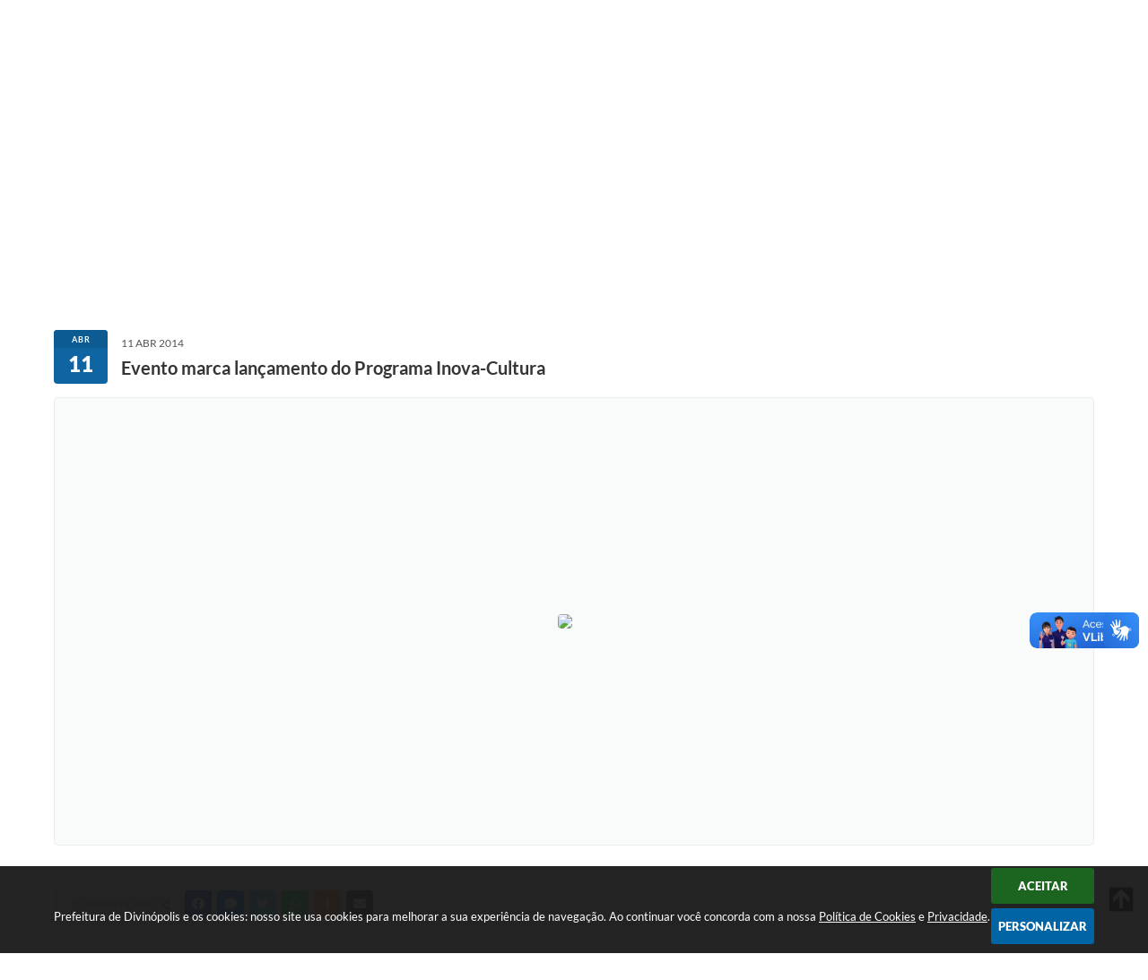

--- FILE ---
content_type: text/html; charset=utf-8
request_url: https://www.google.com/recaptcha/api2/anchor?ar=1&k=6Lcg5gwUAAAAAFTAwOeaiRgV05MYvrWdi1U8jIwI&co=aHR0cDovL3d3dy5kaXZpbm9wb2xpcy5tZy5nb3YuYnI6ODA.&hl=en&v=PoyoqOPhxBO7pBk68S4YbpHZ&size=normal&anchor-ms=20000&execute-ms=30000&cb=gznj5a8p4mj6
body_size: 49288
content:
<!DOCTYPE HTML><html dir="ltr" lang="en"><head><meta http-equiv="Content-Type" content="text/html; charset=UTF-8">
<meta http-equiv="X-UA-Compatible" content="IE=edge">
<title>reCAPTCHA</title>
<style type="text/css">
/* cyrillic-ext */
@font-face {
  font-family: 'Roboto';
  font-style: normal;
  font-weight: 400;
  font-stretch: 100%;
  src: url(//fonts.gstatic.com/s/roboto/v48/KFO7CnqEu92Fr1ME7kSn66aGLdTylUAMa3GUBHMdazTgWw.woff2) format('woff2');
  unicode-range: U+0460-052F, U+1C80-1C8A, U+20B4, U+2DE0-2DFF, U+A640-A69F, U+FE2E-FE2F;
}
/* cyrillic */
@font-face {
  font-family: 'Roboto';
  font-style: normal;
  font-weight: 400;
  font-stretch: 100%;
  src: url(//fonts.gstatic.com/s/roboto/v48/KFO7CnqEu92Fr1ME7kSn66aGLdTylUAMa3iUBHMdazTgWw.woff2) format('woff2');
  unicode-range: U+0301, U+0400-045F, U+0490-0491, U+04B0-04B1, U+2116;
}
/* greek-ext */
@font-face {
  font-family: 'Roboto';
  font-style: normal;
  font-weight: 400;
  font-stretch: 100%;
  src: url(//fonts.gstatic.com/s/roboto/v48/KFO7CnqEu92Fr1ME7kSn66aGLdTylUAMa3CUBHMdazTgWw.woff2) format('woff2');
  unicode-range: U+1F00-1FFF;
}
/* greek */
@font-face {
  font-family: 'Roboto';
  font-style: normal;
  font-weight: 400;
  font-stretch: 100%;
  src: url(//fonts.gstatic.com/s/roboto/v48/KFO7CnqEu92Fr1ME7kSn66aGLdTylUAMa3-UBHMdazTgWw.woff2) format('woff2');
  unicode-range: U+0370-0377, U+037A-037F, U+0384-038A, U+038C, U+038E-03A1, U+03A3-03FF;
}
/* math */
@font-face {
  font-family: 'Roboto';
  font-style: normal;
  font-weight: 400;
  font-stretch: 100%;
  src: url(//fonts.gstatic.com/s/roboto/v48/KFO7CnqEu92Fr1ME7kSn66aGLdTylUAMawCUBHMdazTgWw.woff2) format('woff2');
  unicode-range: U+0302-0303, U+0305, U+0307-0308, U+0310, U+0312, U+0315, U+031A, U+0326-0327, U+032C, U+032F-0330, U+0332-0333, U+0338, U+033A, U+0346, U+034D, U+0391-03A1, U+03A3-03A9, U+03B1-03C9, U+03D1, U+03D5-03D6, U+03F0-03F1, U+03F4-03F5, U+2016-2017, U+2034-2038, U+203C, U+2040, U+2043, U+2047, U+2050, U+2057, U+205F, U+2070-2071, U+2074-208E, U+2090-209C, U+20D0-20DC, U+20E1, U+20E5-20EF, U+2100-2112, U+2114-2115, U+2117-2121, U+2123-214F, U+2190, U+2192, U+2194-21AE, U+21B0-21E5, U+21F1-21F2, U+21F4-2211, U+2213-2214, U+2216-22FF, U+2308-230B, U+2310, U+2319, U+231C-2321, U+2336-237A, U+237C, U+2395, U+239B-23B7, U+23D0, U+23DC-23E1, U+2474-2475, U+25AF, U+25B3, U+25B7, U+25BD, U+25C1, U+25CA, U+25CC, U+25FB, U+266D-266F, U+27C0-27FF, U+2900-2AFF, U+2B0E-2B11, U+2B30-2B4C, U+2BFE, U+3030, U+FF5B, U+FF5D, U+1D400-1D7FF, U+1EE00-1EEFF;
}
/* symbols */
@font-face {
  font-family: 'Roboto';
  font-style: normal;
  font-weight: 400;
  font-stretch: 100%;
  src: url(//fonts.gstatic.com/s/roboto/v48/KFO7CnqEu92Fr1ME7kSn66aGLdTylUAMaxKUBHMdazTgWw.woff2) format('woff2');
  unicode-range: U+0001-000C, U+000E-001F, U+007F-009F, U+20DD-20E0, U+20E2-20E4, U+2150-218F, U+2190, U+2192, U+2194-2199, U+21AF, U+21E6-21F0, U+21F3, U+2218-2219, U+2299, U+22C4-22C6, U+2300-243F, U+2440-244A, U+2460-24FF, U+25A0-27BF, U+2800-28FF, U+2921-2922, U+2981, U+29BF, U+29EB, U+2B00-2BFF, U+4DC0-4DFF, U+FFF9-FFFB, U+10140-1018E, U+10190-1019C, U+101A0, U+101D0-101FD, U+102E0-102FB, U+10E60-10E7E, U+1D2C0-1D2D3, U+1D2E0-1D37F, U+1F000-1F0FF, U+1F100-1F1AD, U+1F1E6-1F1FF, U+1F30D-1F30F, U+1F315, U+1F31C, U+1F31E, U+1F320-1F32C, U+1F336, U+1F378, U+1F37D, U+1F382, U+1F393-1F39F, U+1F3A7-1F3A8, U+1F3AC-1F3AF, U+1F3C2, U+1F3C4-1F3C6, U+1F3CA-1F3CE, U+1F3D4-1F3E0, U+1F3ED, U+1F3F1-1F3F3, U+1F3F5-1F3F7, U+1F408, U+1F415, U+1F41F, U+1F426, U+1F43F, U+1F441-1F442, U+1F444, U+1F446-1F449, U+1F44C-1F44E, U+1F453, U+1F46A, U+1F47D, U+1F4A3, U+1F4B0, U+1F4B3, U+1F4B9, U+1F4BB, U+1F4BF, U+1F4C8-1F4CB, U+1F4D6, U+1F4DA, U+1F4DF, U+1F4E3-1F4E6, U+1F4EA-1F4ED, U+1F4F7, U+1F4F9-1F4FB, U+1F4FD-1F4FE, U+1F503, U+1F507-1F50B, U+1F50D, U+1F512-1F513, U+1F53E-1F54A, U+1F54F-1F5FA, U+1F610, U+1F650-1F67F, U+1F687, U+1F68D, U+1F691, U+1F694, U+1F698, U+1F6AD, U+1F6B2, U+1F6B9-1F6BA, U+1F6BC, U+1F6C6-1F6CF, U+1F6D3-1F6D7, U+1F6E0-1F6EA, U+1F6F0-1F6F3, U+1F6F7-1F6FC, U+1F700-1F7FF, U+1F800-1F80B, U+1F810-1F847, U+1F850-1F859, U+1F860-1F887, U+1F890-1F8AD, U+1F8B0-1F8BB, U+1F8C0-1F8C1, U+1F900-1F90B, U+1F93B, U+1F946, U+1F984, U+1F996, U+1F9E9, U+1FA00-1FA6F, U+1FA70-1FA7C, U+1FA80-1FA89, U+1FA8F-1FAC6, U+1FACE-1FADC, U+1FADF-1FAE9, U+1FAF0-1FAF8, U+1FB00-1FBFF;
}
/* vietnamese */
@font-face {
  font-family: 'Roboto';
  font-style: normal;
  font-weight: 400;
  font-stretch: 100%;
  src: url(//fonts.gstatic.com/s/roboto/v48/KFO7CnqEu92Fr1ME7kSn66aGLdTylUAMa3OUBHMdazTgWw.woff2) format('woff2');
  unicode-range: U+0102-0103, U+0110-0111, U+0128-0129, U+0168-0169, U+01A0-01A1, U+01AF-01B0, U+0300-0301, U+0303-0304, U+0308-0309, U+0323, U+0329, U+1EA0-1EF9, U+20AB;
}
/* latin-ext */
@font-face {
  font-family: 'Roboto';
  font-style: normal;
  font-weight: 400;
  font-stretch: 100%;
  src: url(//fonts.gstatic.com/s/roboto/v48/KFO7CnqEu92Fr1ME7kSn66aGLdTylUAMa3KUBHMdazTgWw.woff2) format('woff2');
  unicode-range: U+0100-02BA, U+02BD-02C5, U+02C7-02CC, U+02CE-02D7, U+02DD-02FF, U+0304, U+0308, U+0329, U+1D00-1DBF, U+1E00-1E9F, U+1EF2-1EFF, U+2020, U+20A0-20AB, U+20AD-20C0, U+2113, U+2C60-2C7F, U+A720-A7FF;
}
/* latin */
@font-face {
  font-family: 'Roboto';
  font-style: normal;
  font-weight: 400;
  font-stretch: 100%;
  src: url(//fonts.gstatic.com/s/roboto/v48/KFO7CnqEu92Fr1ME7kSn66aGLdTylUAMa3yUBHMdazQ.woff2) format('woff2');
  unicode-range: U+0000-00FF, U+0131, U+0152-0153, U+02BB-02BC, U+02C6, U+02DA, U+02DC, U+0304, U+0308, U+0329, U+2000-206F, U+20AC, U+2122, U+2191, U+2193, U+2212, U+2215, U+FEFF, U+FFFD;
}
/* cyrillic-ext */
@font-face {
  font-family: 'Roboto';
  font-style: normal;
  font-weight: 500;
  font-stretch: 100%;
  src: url(//fonts.gstatic.com/s/roboto/v48/KFO7CnqEu92Fr1ME7kSn66aGLdTylUAMa3GUBHMdazTgWw.woff2) format('woff2');
  unicode-range: U+0460-052F, U+1C80-1C8A, U+20B4, U+2DE0-2DFF, U+A640-A69F, U+FE2E-FE2F;
}
/* cyrillic */
@font-face {
  font-family: 'Roboto';
  font-style: normal;
  font-weight: 500;
  font-stretch: 100%;
  src: url(//fonts.gstatic.com/s/roboto/v48/KFO7CnqEu92Fr1ME7kSn66aGLdTylUAMa3iUBHMdazTgWw.woff2) format('woff2');
  unicode-range: U+0301, U+0400-045F, U+0490-0491, U+04B0-04B1, U+2116;
}
/* greek-ext */
@font-face {
  font-family: 'Roboto';
  font-style: normal;
  font-weight: 500;
  font-stretch: 100%;
  src: url(//fonts.gstatic.com/s/roboto/v48/KFO7CnqEu92Fr1ME7kSn66aGLdTylUAMa3CUBHMdazTgWw.woff2) format('woff2');
  unicode-range: U+1F00-1FFF;
}
/* greek */
@font-face {
  font-family: 'Roboto';
  font-style: normal;
  font-weight: 500;
  font-stretch: 100%;
  src: url(//fonts.gstatic.com/s/roboto/v48/KFO7CnqEu92Fr1ME7kSn66aGLdTylUAMa3-UBHMdazTgWw.woff2) format('woff2');
  unicode-range: U+0370-0377, U+037A-037F, U+0384-038A, U+038C, U+038E-03A1, U+03A3-03FF;
}
/* math */
@font-face {
  font-family: 'Roboto';
  font-style: normal;
  font-weight: 500;
  font-stretch: 100%;
  src: url(//fonts.gstatic.com/s/roboto/v48/KFO7CnqEu92Fr1ME7kSn66aGLdTylUAMawCUBHMdazTgWw.woff2) format('woff2');
  unicode-range: U+0302-0303, U+0305, U+0307-0308, U+0310, U+0312, U+0315, U+031A, U+0326-0327, U+032C, U+032F-0330, U+0332-0333, U+0338, U+033A, U+0346, U+034D, U+0391-03A1, U+03A3-03A9, U+03B1-03C9, U+03D1, U+03D5-03D6, U+03F0-03F1, U+03F4-03F5, U+2016-2017, U+2034-2038, U+203C, U+2040, U+2043, U+2047, U+2050, U+2057, U+205F, U+2070-2071, U+2074-208E, U+2090-209C, U+20D0-20DC, U+20E1, U+20E5-20EF, U+2100-2112, U+2114-2115, U+2117-2121, U+2123-214F, U+2190, U+2192, U+2194-21AE, U+21B0-21E5, U+21F1-21F2, U+21F4-2211, U+2213-2214, U+2216-22FF, U+2308-230B, U+2310, U+2319, U+231C-2321, U+2336-237A, U+237C, U+2395, U+239B-23B7, U+23D0, U+23DC-23E1, U+2474-2475, U+25AF, U+25B3, U+25B7, U+25BD, U+25C1, U+25CA, U+25CC, U+25FB, U+266D-266F, U+27C0-27FF, U+2900-2AFF, U+2B0E-2B11, U+2B30-2B4C, U+2BFE, U+3030, U+FF5B, U+FF5D, U+1D400-1D7FF, U+1EE00-1EEFF;
}
/* symbols */
@font-face {
  font-family: 'Roboto';
  font-style: normal;
  font-weight: 500;
  font-stretch: 100%;
  src: url(//fonts.gstatic.com/s/roboto/v48/KFO7CnqEu92Fr1ME7kSn66aGLdTylUAMaxKUBHMdazTgWw.woff2) format('woff2');
  unicode-range: U+0001-000C, U+000E-001F, U+007F-009F, U+20DD-20E0, U+20E2-20E4, U+2150-218F, U+2190, U+2192, U+2194-2199, U+21AF, U+21E6-21F0, U+21F3, U+2218-2219, U+2299, U+22C4-22C6, U+2300-243F, U+2440-244A, U+2460-24FF, U+25A0-27BF, U+2800-28FF, U+2921-2922, U+2981, U+29BF, U+29EB, U+2B00-2BFF, U+4DC0-4DFF, U+FFF9-FFFB, U+10140-1018E, U+10190-1019C, U+101A0, U+101D0-101FD, U+102E0-102FB, U+10E60-10E7E, U+1D2C0-1D2D3, U+1D2E0-1D37F, U+1F000-1F0FF, U+1F100-1F1AD, U+1F1E6-1F1FF, U+1F30D-1F30F, U+1F315, U+1F31C, U+1F31E, U+1F320-1F32C, U+1F336, U+1F378, U+1F37D, U+1F382, U+1F393-1F39F, U+1F3A7-1F3A8, U+1F3AC-1F3AF, U+1F3C2, U+1F3C4-1F3C6, U+1F3CA-1F3CE, U+1F3D4-1F3E0, U+1F3ED, U+1F3F1-1F3F3, U+1F3F5-1F3F7, U+1F408, U+1F415, U+1F41F, U+1F426, U+1F43F, U+1F441-1F442, U+1F444, U+1F446-1F449, U+1F44C-1F44E, U+1F453, U+1F46A, U+1F47D, U+1F4A3, U+1F4B0, U+1F4B3, U+1F4B9, U+1F4BB, U+1F4BF, U+1F4C8-1F4CB, U+1F4D6, U+1F4DA, U+1F4DF, U+1F4E3-1F4E6, U+1F4EA-1F4ED, U+1F4F7, U+1F4F9-1F4FB, U+1F4FD-1F4FE, U+1F503, U+1F507-1F50B, U+1F50D, U+1F512-1F513, U+1F53E-1F54A, U+1F54F-1F5FA, U+1F610, U+1F650-1F67F, U+1F687, U+1F68D, U+1F691, U+1F694, U+1F698, U+1F6AD, U+1F6B2, U+1F6B9-1F6BA, U+1F6BC, U+1F6C6-1F6CF, U+1F6D3-1F6D7, U+1F6E0-1F6EA, U+1F6F0-1F6F3, U+1F6F7-1F6FC, U+1F700-1F7FF, U+1F800-1F80B, U+1F810-1F847, U+1F850-1F859, U+1F860-1F887, U+1F890-1F8AD, U+1F8B0-1F8BB, U+1F8C0-1F8C1, U+1F900-1F90B, U+1F93B, U+1F946, U+1F984, U+1F996, U+1F9E9, U+1FA00-1FA6F, U+1FA70-1FA7C, U+1FA80-1FA89, U+1FA8F-1FAC6, U+1FACE-1FADC, U+1FADF-1FAE9, U+1FAF0-1FAF8, U+1FB00-1FBFF;
}
/* vietnamese */
@font-face {
  font-family: 'Roboto';
  font-style: normal;
  font-weight: 500;
  font-stretch: 100%;
  src: url(//fonts.gstatic.com/s/roboto/v48/KFO7CnqEu92Fr1ME7kSn66aGLdTylUAMa3OUBHMdazTgWw.woff2) format('woff2');
  unicode-range: U+0102-0103, U+0110-0111, U+0128-0129, U+0168-0169, U+01A0-01A1, U+01AF-01B0, U+0300-0301, U+0303-0304, U+0308-0309, U+0323, U+0329, U+1EA0-1EF9, U+20AB;
}
/* latin-ext */
@font-face {
  font-family: 'Roboto';
  font-style: normal;
  font-weight: 500;
  font-stretch: 100%;
  src: url(//fonts.gstatic.com/s/roboto/v48/KFO7CnqEu92Fr1ME7kSn66aGLdTylUAMa3KUBHMdazTgWw.woff2) format('woff2');
  unicode-range: U+0100-02BA, U+02BD-02C5, U+02C7-02CC, U+02CE-02D7, U+02DD-02FF, U+0304, U+0308, U+0329, U+1D00-1DBF, U+1E00-1E9F, U+1EF2-1EFF, U+2020, U+20A0-20AB, U+20AD-20C0, U+2113, U+2C60-2C7F, U+A720-A7FF;
}
/* latin */
@font-face {
  font-family: 'Roboto';
  font-style: normal;
  font-weight: 500;
  font-stretch: 100%;
  src: url(//fonts.gstatic.com/s/roboto/v48/KFO7CnqEu92Fr1ME7kSn66aGLdTylUAMa3yUBHMdazQ.woff2) format('woff2');
  unicode-range: U+0000-00FF, U+0131, U+0152-0153, U+02BB-02BC, U+02C6, U+02DA, U+02DC, U+0304, U+0308, U+0329, U+2000-206F, U+20AC, U+2122, U+2191, U+2193, U+2212, U+2215, U+FEFF, U+FFFD;
}
/* cyrillic-ext */
@font-face {
  font-family: 'Roboto';
  font-style: normal;
  font-weight: 900;
  font-stretch: 100%;
  src: url(//fonts.gstatic.com/s/roboto/v48/KFO7CnqEu92Fr1ME7kSn66aGLdTylUAMa3GUBHMdazTgWw.woff2) format('woff2');
  unicode-range: U+0460-052F, U+1C80-1C8A, U+20B4, U+2DE0-2DFF, U+A640-A69F, U+FE2E-FE2F;
}
/* cyrillic */
@font-face {
  font-family: 'Roboto';
  font-style: normal;
  font-weight: 900;
  font-stretch: 100%;
  src: url(//fonts.gstatic.com/s/roboto/v48/KFO7CnqEu92Fr1ME7kSn66aGLdTylUAMa3iUBHMdazTgWw.woff2) format('woff2');
  unicode-range: U+0301, U+0400-045F, U+0490-0491, U+04B0-04B1, U+2116;
}
/* greek-ext */
@font-face {
  font-family: 'Roboto';
  font-style: normal;
  font-weight: 900;
  font-stretch: 100%;
  src: url(//fonts.gstatic.com/s/roboto/v48/KFO7CnqEu92Fr1ME7kSn66aGLdTylUAMa3CUBHMdazTgWw.woff2) format('woff2');
  unicode-range: U+1F00-1FFF;
}
/* greek */
@font-face {
  font-family: 'Roboto';
  font-style: normal;
  font-weight: 900;
  font-stretch: 100%;
  src: url(//fonts.gstatic.com/s/roboto/v48/KFO7CnqEu92Fr1ME7kSn66aGLdTylUAMa3-UBHMdazTgWw.woff2) format('woff2');
  unicode-range: U+0370-0377, U+037A-037F, U+0384-038A, U+038C, U+038E-03A1, U+03A3-03FF;
}
/* math */
@font-face {
  font-family: 'Roboto';
  font-style: normal;
  font-weight: 900;
  font-stretch: 100%;
  src: url(//fonts.gstatic.com/s/roboto/v48/KFO7CnqEu92Fr1ME7kSn66aGLdTylUAMawCUBHMdazTgWw.woff2) format('woff2');
  unicode-range: U+0302-0303, U+0305, U+0307-0308, U+0310, U+0312, U+0315, U+031A, U+0326-0327, U+032C, U+032F-0330, U+0332-0333, U+0338, U+033A, U+0346, U+034D, U+0391-03A1, U+03A3-03A9, U+03B1-03C9, U+03D1, U+03D5-03D6, U+03F0-03F1, U+03F4-03F5, U+2016-2017, U+2034-2038, U+203C, U+2040, U+2043, U+2047, U+2050, U+2057, U+205F, U+2070-2071, U+2074-208E, U+2090-209C, U+20D0-20DC, U+20E1, U+20E5-20EF, U+2100-2112, U+2114-2115, U+2117-2121, U+2123-214F, U+2190, U+2192, U+2194-21AE, U+21B0-21E5, U+21F1-21F2, U+21F4-2211, U+2213-2214, U+2216-22FF, U+2308-230B, U+2310, U+2319, U+231C-2321, U+2336-237A, U+237C, U+2395, U+239B-23B7, U+23D0, U+23DC-23E1, U+2474-2475, U+25AF, U+25B3, U+25B7, U+25BD, U+25C1, U+25CA, U+25CC, U+25FB, U+266D-266F, U+27C0-27FF, U+2900-2AFF, U+2B0E-2B11, U+2B30-2B4C, U+2BFE, U+3030, U+FF5B, U+FF5D, U+1D400-1D7FF, U+1EE00-1EEFF;
}
/* symbols */
@font-face {
  font-family: 'Roboto';
  font-style: normal;
  font-weight: 900;
  font-stretch: 100%;
  src: url(//fonts.gstatic.com/s/roboto/v48/KFO7CnqEu92Fr1ME7kSn66aGLdTylUAMaxKUBHMdazTgWw.woff2) format('woff2');
  unicode-range: U+0001-000C, U+000E-001F, U+007F-009F, U+20DD-20E0, U+20E2-20E4, U+2150-218F, U+2190, U+2192, U+2194-2199, U+21AF, U+21E6-21F0, U+21F3, U+2218-2219, U+2299, U+22C4-22C6, U+2300-243F, U+2440-244A, U+2460-24FF, U+25A0-27BF, U+2800-28FF, U+2921-2922, U+2981, U+29BF, U+29EB, U+2B00-2BFF, U+4DC0-4DFF, U+FFF9-FFFB, U+10140-1018E, U+10190-1019C, U+101A0, U+101D0-101FD, U+102E0-102FB, U+10E60-10E7E, U+1D2C0-1D2D3, U+1D2E0-1D37F, U+1F000-1F0FF, U+1F100-1F1AD, U+1F1E6-1F1FF, U+1F30D-1F30F, U+1F315, U+1F31C, U+1F31E, U+1F320-1F32C, U+1F336, U+1F378, U+1F37D, U+1F382, U+1F393-1F39F, U+1F3A7-1F3A8, U+1F3AC-1F3AF, U+1F3C2, U+1F3C4-1F3C6, U+1F3CA-1F3CE, U+1F3D4-1F3E0, U+1F3ED, U+1F3F1-1F3F3, U+1F3F5-1F3F7, U+1F408, U+1F415, U+1F41F, U+1F426, U+1F43F, U+1F441-1F442, U+1F444, U+1F446-1F449, U+1F44C-1F44E, U+1F453, U+1F46A, U+1F47D, U+1F4A3, U+1F4B0, U+1F4B3, U+1F4B9, U+1F4BB, U+1F4BF, U+1F4C8-1F4CB, U+1F4D6, U+1F4DA, U+1F4DF, U+1F4E3-1F4E6, U+1F4EA-1F4ED, U+1F4F7, U+1F4F9-1F4FB, U+1F4FD-1F4FE, U+1F503, U+1F507-1F50B, U+1F50D, U+1F512-1F513, U+1F53E-1F54A, U+1F54F-1F5FA, U+1F610, U+1F650-1F67F, U+1F687, U+1F68D, U+1F691, U+1F694, U+1F698, U+1F6AD, U+1F6B2, U+1F6B9-1F6BA, U+1F6BC, U+1F6C6-1F6CF, U+1F6D3-1F6D7, U+1F6E0-1F6EA, U+1F6F0-1F6F3, U+1F6F7-1F6FC, U+1F700-1F7FF, U+1F800-1F80B, U+1F810-1F847, U+1F850-1F859, U+1F860-1F887, U+1F890-1F8AD, U+1F8B0-1F8BB, U+1F8C0-1F8C1, U+1F900-1F90B, U+1F93B, U+1F946, U+1F984, U+1F996, U+1F9E9, U+1FA00-1FA6F, U+1FA70-1FA7C, U+1FA80-1FA89, U+1FA8F-1FAC6, U+1FACE-1FADC, U+1FADF-1FAE9, U+1FAF0-1FAF8, U+1FB00-1FBFF;
}
/* vietnamese */
@font-face {
  font-family: 'Roboto';
  font-style: normal;
  font-weight: 900;
  font-stretch: 100%;
  src: url(//fonts.gstatic.com/s/roboto/v48/KFO7CnqEu92Fr1ME7kSn66aGLdTylUAMa3OUBHMdazTgWw.woff2) format('woff2');
  unicode-range: U+0102-0103, U+0110-0111, U+0128-0129, U+0168-0169, U+01A0-01A1, U+01AF-01B0, U+0300-0301, U+0303-0304, U+0308-0309, U+0323, U+0329, U+1EA0-1EF9, U+20AB;
}
/* latin-ext */
@font-face {
  font-family: 'Roboto';
  font-style: normal;
  font-weight: 900;
  font-stretch: 100%;
  src: url(//fonts.gstatic.com/s/roboto/v48/KFO7CnqEu92Fr1ME7kSn66aGLdTylUAMa3KUBHMdazTgWw.woff2) format('woff2');
  unicode-range: U+0100-02BA, U+02BD-02C5, U+02C7-02CC, U+02CE-02D7, U+02DD-02FF, U+0304, U+0308, U+0329, U+1D00-1DBF, U+1E00-1E9F, U+1EF2-1EFF, U+2020, U+20A0-20AB, U+20AD-20C0, U+2113, U+2C60-2C7F, U+A720-A7FF;
}
/* latin */
@font-face {
  font-family: 'Roboto';
  font-style: normal;
  font-weight: 900;
  font-stretch: 100%;
  src: url(//fonts.gstatic.com/s/roboto/v48/KFO7CnqEu92Fr1ME7kSn66aGLdTylUAMa3yUBHMdazQ.woff2) format('woff2');
  unicode-range: U+0000-00FF, U+0131, U+0152-0153, U+02BB-02BC, U+02C6, U+02DA, U+02DC, U+0304, U+0308, U+0329, U+2000-206F, U+20AC, U+2122, U+2191, U+2193, U+2212, U+2215, U+FEFF, U+FFFD;
}

</style>
<link rel="stylesheet" type="text/css" href="https://www.gstatic.com/recaptcha/releases/PoyoqOPhxBO7pBk68S4YbpHZ/styles__ltr.css">
<script nonce="nFqX5dCGX57yeA8GXKCtkA" type="text/javascript">window['__recaptcha_api'] = 'https://www.google.com/recaptcha/api2/';</script>
<script type="text/javascript" src="https://www.gstatic.com/recaptcha/releases/PoyoqOPhxBO7pBk68S4YbpHZ/recaptcha__en.js" nonce="nFqX5dCGX57yeA8GXKCtkA">
      
    </script></head>
<body><div id="rc-anchor-alert" class="rc-anchor-alert"></div>
<input type="hidden" id="recaptcha-token" value="[base64]">
<script type="text/javascript" nonce="nFqX5dCGX57yeA8GXKCtkA">
      recaptcha.anchor.Main.init("[\x22ainput\x22,[\x22bgdata\x22,\x22\x22,\[base64]/[base64]/[base64]/ZyhXLGgpOnEoW04sMjEsbF0sVywwKSxoKSxmYWxzZSxmYWxzZSl9Y2F0Y2goayl7RygzNTgsVyk/[base64]/[base64]/[base64]/[base64]/[base64]/[base64]/[base64]/bmV3IEJbT10oRFswXSk6dz09Mj9uZXcgQltPXShEWzBdLERbMV0pOnc9PTM/bmV3IEJbT10oRFswXSxEWzFdLERbMl0pOnc9PTQ/[base64]/[base64]/[base64]/[base64]/[base64]\\u003d\x22,\[base64]\x22,\x22wow3w4cJMUzDjMOgw7RvFHbCmcK/dSPDvFIIwrDCvCzCt0DDrBU4wq7Dmi/DvBVOHnhkw7nCkj/ClsKjdxNmV8OhHVbCrcObw7XDpjrCucK2U1pBw7JGwqR/TSbCry/DjcOFw5IPw7bChCLDpBh3woDDnRlNGEwgwooNwr7DsMOlw5Q4w4dMbcOSanEXIxJQZE3Cq8Khw4UBwpI1w4/[base64]/ClsO6wrjCicOowocQV8K/ch/CuXPDsMOHwohrMcK/LUDCujfDisOow4bDisKNZwPCl8KBNyPCvn4qYMOQwqPDgcKlw4oAB0lLZGjCgsKcw6gfTMOjF1nDuMK7YGHCr8Opw7FCSMKZE8KOV8KeLsKqwpBfwoDCsAAbwqtMw4/DgRh0wpjCrmoVwp7DsndKGMOPwrhEw6/DjljCo1EPwrTChsOLw67ClcK8w7pEFX9CQk3CkixJWcKdSWLDiMKWSzd4XcO/[base64]/[base64]/[base64]/DujwQw7UnwoYiO8K7w6dmwpYawolKK8OfaTBuEC3CsQnCtToyQX8IXRLDvsOqw5cqw5fDtMOOw4hrwpDCtMKUOR55wqfCmhXCq3xLbsOUfMOVwp3ChMKRwrTChsO+Ug7DmcO9ZW/[base64]/CsgdKwpVYb8OZQMO5wqXCs8KowpbCplXCnsOgWcKDC8KjwojDpU9FRUdzdsKofsKqEsKHwp/CrsOrw54ow65mw4XChykqwrHCtmnDoFfCvHzClEorw5nDgMKkAsK2wqxHUjQhwrDCo8O8AHPCk0JawqUkw4VHEMKkfGEOQ8KYJUnDsDZDwqADw5zDrsOfY8K7E8Oewp1bw57CgsKbe8KGfMKgacKnHHkIwrfCicK5Ax7CkU/DhsKHcWMvXRwhLhDCr8OsPsOow7laPMKow6h+NUTCvj3CkXjCqW7Ck8OHdi/DkMOvM8Kmw6sLa8KgBBPCnsK3GgoRYcKPZQV/w4xFeMKQUzrDvMOMwobCoBplXsKZdQUdwosxw4nCpsOzJsKDD8O0w4hUwrbDjsKzw5jDl1QzOsObwpJvwr7DrHIKw43DuS3CnMK9wqwCwp/[base64]/CokfDosOseVhRw6NqXWBbw4rDlsOGw44Nwp0bw5NRwr/CtzcebADCpmh6T8K+GMKnw6PCuj3ChxbCiCUhcsKjwq1xVWTCv8OywqfCrRTCvcO7w4/[base64]/w4bDuzkOM8OKwp3CmjhYGcOOw5Yiw6h9w7DDgSjDpiBtMcOkw6cGw4Acw64oWsOCew7DtMKNw7s6RsKTRMKCd0TDtcOGLB4lwr0ww5TCvMKgRy/[base64]/[base64]/DmMKIw4vCv2bDg8Kzw7VvGTUSwrYfw59MSQ7DkcOQw4kZwrRLNijCtsO4W8KBMEc4wq5REkrCkMKbwo3DosOqbE7CtQXCjcOZfMKIAcKuwpbCjsKKXGdMwrHCvcOPDsKEPAjDoWfCp8Oew6MBBWbDjh/Cp8Oxw4fDhnkmbsOJw4UFw54owr8sWxpDDjs0w6vDiBEuN8KrwrEew5hEw6fDpcKPw6nCji4pw40awoodWUxpwr9twpscw7/DnhYNw7PCh8Oqw6JeL8OLQ8O3wroawofCr0LDqMOMw4/DksKiwrUAP8Olw6Mhe8OZwqbDmMK8wppGXMOnwqxxw7zCmQbCjMKkwpZJNcKnV3hJw53CrsKBA8O9Qn53OMOMw6JdO8KUKsKQw7UoFiMIT8OQMMK1wpZZOMO2f8Opw51Kw7nDuAzDkMOrw6/CgVnDnMOTUmHCoMKST8KhPMOSw7zDuShKMsKpwqLDk8KyBcOPwqRWw67Ciy9/[base64]/CjsOfEmzCjcOkwrbCu1cvw5tjwqzCo23DlcOqwoEJwrgkJQDDlxrCo8KYw6ljwoTCmcKawrnCpsKEDyYZwpjDny9KJ2nCucKFE8O8GcKLwpJ+fcKQfsK4wooMBnB+LwJ/w57Dp37CpnIBDMO4YzHDi8KXe0XCrsKjEsKww4xiXkLChRdQeBPDqlVCw5dewpjDq2gjw4Y0dcKqFH4oHcKNw6BTwrwWfktTGsObw44uYMKdc8KXZ8OYSz/CgMOPw4RWw5/CgcOXw4zDg8O+Sn3Dn8OsGMKjN8OeHyDDgmfDtcK/w7jDt8OOw4huwoLDscOHw6vCnsOSQ2ROPcK7wp1gwpTCgHBYWHrCt2shScOsw6TDjcOaw7obccKyHMO8QsK2w6jDuQZka8OywpPDtEXDv8OvWiwuwr/CshIVDcOERGzCicKsw5sDwoRhwpvDpj8Qw6XDv8OOwqHDt2NtwpTDq8KOLU55wqzCncK6UMKqwo50W2Agw4ZowpDDvXUIwq/CpSpDXBLDtWnCpQ/Dh8KXIMOZwp1yXTbCiFnDlC/CnxPDhVg6woxlwqNJw4PCoD/DkR/[base64]/F8OdccKQWSdrw6svwoHCo8O0wpVZDMOhwpNeXcOhwokaw68sEDYlw77Cl8Oxw7fCmMKQZcOtw7UbwonCtMOwwoQ8wpoHwpjDu0gubAHCkcK3UcK9w6ZiScOQXMKuYCvCmMOpHElkwqPCv8K0e8KBHmPDnTPCisKUD8KfJsOPRMOGwpcIw6/DoRZqw5gfcMO+wpjDq8OjdC4ew4/ChcKhXMKKdlwTw4lxeMOqwplvHMKHasOBwqIzw4zCrWM9DcKzHMKKH13DhsOwRsOYw4bCgl8NdFMcG2AGKAN2w47Djz07SsKTw4zCkcOuw6vDt8ObT8OtwpLDisO/w6TDqwBOfcOldSjDvcOTw7Asw4zDpsOwEMKIaTzChjHDhVpLw6zDlMK/w7JvaDIePsKeBk7Ci8Khwr/DhiY0JMOQYH/DlElDw7LCqsK/bxzDhW9/w4LCjifCkjETDXzCjR8PBwMrEcK8w63CmhnCjsKPVEgtwohIwrLCsW4qPsKbZTLDnDZGw6/[base64]/wr3DnMKEwpbDukbCsQlxUVHCh8OqZyEcwqBawrd+w4XDp01zAsKIRFADeEHChMKHwr7DrkUSwowgD20gHBB4w4JeKgs8w6p4w44IZTZDwrHDkMKMwqXCgsK/wqU0GMOiwofDhcKBPD/DuUXCisOoFsOVXcOXw67ClsKDdg8ASQ7CiUUAI8Ogb8OBYmAmDHQTwrppwq7CiMK6QTM/DcK4wofDh8OGDcOhwpnDhsKGBUTDjxl1w4sJMXVtw597w4rDoMKhUMKzXDx3aMKXwoo/RFdLa1PDjsOZw68Lw47Dlh3DuAUAVidwwp9Awo/DrMO5woEOworCqUnCocO5McOHwqrDlsOqVhrDuB7Cv8OtwrMlXAIYw4Y5wrNyw5/CiFnDsDcJBsOeawJxwqrCgRHCkcOpLMKhKcOEBsKhw4XCj8ONw5tNAGp5w6/DoMOGw5HDvcKdwrEgfMKYeMO1w5FCw57DlEHCkMOAw4rCjH/[base64]/CtBzCpMOsw4ZPw4zDozLDsx8ewqNKHsK2LMKQJFPCt8KowrE3NMKrbTwYV8K2wpZGw77CkVTDjcOjwq0kLWMOw4YiFzJIw71df8O/[base64]/CowE+w6TCmSBLasOBf8KcBcO8JMOdck7DgARtw7nCmzLDqDtLZsOMw5NNw4vCvsOXY8O0WHfCqsOPRsOGfMKcwqTDkMKXPDVtU8OqwpXCmE/ClHwvwq0wV8K3wq7Cq8OtOAMMb8OBw6rCrC4wRMK3wrnDunPDpcK5w5g7dSYYw6LCjyzCkMOjwqp7wpLDt8KCw4rDvnh/IkrCusK0dcKPw4fCksO8wpVpw63Cg8KIHUzCgcKzdhbCtMKTVAvDsgjCpcOLIi/CnwHCnsKGw5t5YsOaZsKZB8KQLyLDtsO/T8OqOsOqXMK5wrHDksKOWQgvw6DCkMOfKnHCqMOHO8O6IsOvwpVSwr1+bcKmw53DqMKqSsKkBzHCvHvCvcOFwpkjwq19w6d9w6fCpn7CrTbCmj3CmG3Dm8KIbcKKwrzCrsKxw7rDusOmw7HDlRJ+EsOoPV/DsBpzw77ClGATw51AJHDClzXCn37Cq8ONJsObJcO8A8OiVSEAJSwpw6lNNsOBwrjCv0YGwogEw7LDlsOPf8KDw64Kw5TDuzHDhTcjDyjDt2fCkz8Ew7E/w4hVd1zCmcOaw7jCrMKLw68twq3DucO2w4pgwrIOb8ObKsK4McKNcMO6wrzDvsKVw47DlcK/f1liAnYiwprDjMO3E3LCmBNVM8OaZsOiw5LCr8OTFMO/[base64]/wo5FWcK+LEXDoMORw7wQwrTDhktZw4HCnEMjw5jDlWAawqcMw6Z4BkzCjMOgfMOKw40uw7DDr8Kjw7vCjWTDgsKxNcK3w5fDi8KEesOGwqnDqUvCnMOUVH/DjGYcVMONwp7CrsO+JU9iw558w7QqPkd8W8KUwqLCv8OcwojCggjDksOXw58TIQjCs8OqVMKewrDCpHoCwqDCisOowrgqBMOawqlKfMOcFwzCj8OdCS/DqXXCkgvDsizDlcOvw5c/wp3DtEliPmdaw5bDqE3CkChXEG8+LMOnfMKoZXTDoMONGkwQYRXDi1jDmsOdw4osw5TDscK1wrUZw5UBw7jCjSTDlsKeV1bChwLDqEcuwpbDq8Oaw587BsK8w4/Cg0cFw7fCpMOUwq4Iw5PCiEVAGsO2bQjDv8K0PMOaw5w5wp4yHX/DjMKFJTvCiFhRwogSfcOywrvDnxXCksOpwrxxw6bDlzhrwoBjw5/[base64]/ChEfDo8Kww4YVwrjDqTPDi8OWw4pHwrMAwo/[base64]/CsETCuMKTenJ0w73CtTXCg8KcwossL8OOw6rCgUYyXMK0JlDCtcOfdsKNw7wew6Eqw4dqw5NZD8OfZnwnwrVrw6vCjMOvcnM8w6/CtkUiIsKawobCgMOFw4BLVG3CqcK0V8OZHDrDqwLDvm/CjMK2GBzDuwbCnW3Du8KxwqvCjU87EXUZLCheYsKUZ8KwwobCmGXDgW5Vw4bCjj1NPVrDvCjDucO3wpPCsGU2R8OnwpAvw4tmwqPDrsObw4oaRcOgIQASwqBKw4bCpMKffx8MJxU8w55Uwr8Fw5vCp2DDtcONwqpwPsODwoHCox/Cg0vDs8KLRg/Dqh56DSzDt8K0eAMkSj7DucOidhZcSsO+wqRoFsOfw6/CgRbDkBV1w7VkJVRgw4k9B0XDr3LCpjTDiMOzw4bCpDUffFDDtlYVw4jCjMKkRmBXR2vDmxRNVsK6wozDgWLChgfCksOxwpHCpCnCul7Dh8OzwoTDp8OpbsOxw70rNGM4AHbCsmLDp2MZwpLCucOEVxFlMMOcw5DDpVjCsjExwqvDrVIgLcK/WArDnjXCj8OBDcOiAmrCnsOPZMOAJsKFw4DCtxAzP1/CrmNrw710wo/Ct8OXWMK5GsOOAcO2w5nCisKCwrYjwrApw5/DnzPCizoTX1R5w4RMw6nCs0JnVkcXUAZGwpglbF9TFcO5wrvCgjrCsyULEsO6w710w4AqworDpcOrw4wjKWjCt8OvNlbCj28VwoBMwoDCusKnOcKTwrFqwoLCjUpPHcOfw6vDvUbDkxrCvcKsw7tcw6pdDUsfw77DucKEwqDCjQBkworDlsOOwpIZVgNXw63DkR/CkH5aw6HDsl/DrTBawpfDmiHCkTwWw6PCq2zDhcOcPsKuUMKawrXCsTvCkMOde8KJSGpcwrzCr2DCnMK1woXDmcKFe8KTwo7DuH1bF8Kew4/Dn8KBTMOyw4vCo8OaF8OQwpJhw7BXQiw+Y8O1RcKBwptKw5wxwrB4EmNfez/DnBbDqsO2woFqw4xQwqXDpnhhZl/Cj1IjFcKSF39IbMKxJ8KowrzChMOnw5HDhEsmZsKOwpLDo8ODSg3DoxITwpvDn8O0G8KULWwVw5/DpQc+BzJYw6dywpMMaMOIFsOaGD/CjsK0fnjDqMOUAXfDq8OZFT9eKTYIIcKtwqICVVFQwpVYKCDClAcjMXobDCBMYnzCs8KFwpfClMOtL8O0QE7DpTPCicKOAsKkw4HCvS4EExMkw6HDhsODUnPCg8K0wp0VXsOFw7g6wpPCqBDDlcOUZQBUOik8S8KQQXQVwo7Cpg/[base64]/[base64]/DjMKnccKTP1YYwoLCjcKiwr7Dj8O8w7HDqsOpwrzDvMK9wp7DrmLCjHYSw6hLwo/DgmXDgMKoGRMrFycSw7sINyhjwo8AfcOAEFh8YwTCuMKZw4bDnsK+wrZmw7Ehwpl1Yx/[base64]/DhgjDs8O/w6gcwoXDvcKZwoxlw7MSFlTDiEXCnFnChMOKGMKcw7gPGQnDq8OLwoJ9JwnDqMKqw7jDggbCusOHw77DoMOBcEJbDMKTLyDCjMObw6A9I8Kxw4oPwrFBw7PCisOuTHHCnMKlERsxG8Kew7JRWAtbGlPCkFfCh3QRwpNVwrltIwEYCcO9wo92DR3Cqg/[base64]/w59cOsK1w7bCnMOAdgoOw5R6esKiHMOtwr4td0TCjWooecOrdCjCqcOZF8OLw5ABJcKvw4XDnhc2w4oow7BKV8KILC7ChMOyGMKhwpzDnsOOwqJkZmDChWPDjR8lwpAjw6PCiMKES3jDpcOPH03DnMO/YsKARS/[base64]/CpMKEKcKtAg9tIFjCo8KfFsOgdMO1LXxePhPDssKzVcKyw4LDvivCiWVPeynCrBorPkJ0wpTCjmTCkBjCsFDCpsOfwoTDjcOXGMO+AcOZwqZvXVN6e8KUw7jCsMKyaMOTFkpcDsO0w7ZLw5zDpmBowqzDnsOCwpx/wp5Qw5jCmCjDr1jCphnDsMK0bcKECQ9GwrfCgCXDriR3CUXDmgrCk8OOwpjCvMO1bWxMwrjDp8KGMkXCqsKgwqpdw7tGJsKhFcOKNMKuwqZeWcOxw7F4w5nDp05dE21XAcO4wppKG8O8fhV5HWUjS8KPb8Oywq8cw6UhwoxWW8O/N8KMMsOjVEHDuQxGw4h1w7jCssKTbCVIacKDwpg1K37Ds3DCuwbDkD5CH3DCsiBuVsKyM8KrdVTChcK/wo3Ct2/DhMOBwqBMTzJgwr93w4/ComxswrzDmVooXjvDscKNLzlHwoREwrkiw6vDmwJnwqjDpsKmOBQjNiZjw5ZcwrrDhAgIacO4ZCExwrzCtsOGQsOMF37Ch8ONMMKTwoLDoMKeHixtUH48w6PCjEI+wrHCqsOSwoTCl8OPHDnDtUpyXVBFw63DicKpUx9lwrDCksKhcl9ER8K/MhpEw4ITwoxpGMOIw4JWwrzCtDbCp8OIFcOlJ0MYI2YzZcOBwq4WQ8OPwqAawp0FQ0dxwrvDiWxMwrrDsl7DocK8GcKHwoNDe8KaEMOfU8O8w6zDty5lwq/Ci8O2w5kSw7TDusKIwpPDtA/DksOgw6IHJDzDlcOWYkZQDMKFw54Nw7opNC9AwotKwo1GQWzDqSY3B8K+UcOeaMKBwos5w5UXwp3DhEBUS2vDvXsKw7ZVI3hMLMKrw67DrTU1fUzCq2/CnsOfMcOGwrrDncOmagYqLw1/XSzCl0zCnVrDvQczw410w5hww7V3Tx0VD8KPcBZYw6VeVgDCi8KnF0LDscORcMKZQcO1wqvDqMKXw6U6w6lNwpESX8KoasO/w4HDscOOwqAbBcK5wqJGw6XDm8OdZMOTw6ZUwrk1F3VwF2YSwq3CrcOpY8Kvw7tRw6fDmsKjR8Ovw5zDjBPCoQXDgSEkwrMgGsO5wo7DlsOSw4PDjCPCqi0fOcO0TTFEwpTDiMKXXsKfw59/[base64]/Cvh7DgkEFQcOLCEFgGWXDoiFaV14GwqzCpcOQUG12XyfCsMOgwqcEBQo4fBjDsMOxwonDr8K1w7TChgnDsMOtw7vCkH5Uwq3Ds8OEwpXCgsKgUXvDhsK0wqRnw6JgwqrChcOEw45zw4RBLhtsCsOwXg3Dsz/CmsOpVMO7ccKVw7LDgMOEA8Oww5dqKcOfOWLCrAsbw40mWsOJDMKESBREw6omZcKmVVTCk8KSPUrCgsKSE8OGCGfChgctRgXChUfCvWYZBsOWU197w6XDoQPCkcO1wo4DwqFTwo/Du8KJw7VEbTXDhMOFw7LCkGXDgsKIIMKKw4zDphnCsF7Di8Kxw4zDoyEUBMK5ByvCrznDlsOuw7zCkxAhbU7CsUfDisOLMMK3w4rDnCzCg3TCuAw2w4jCm8KVCXXDni5nRg/DucK6TsKnNirDqz/DmcObRcKMEMKHwo/[base64]/woHCnCnDpFXCucK8biDDlX/[base64]/DtcO/[base64]/eyPDuMOECRPCuw/DisOCZgbCg3xxw7ACw5fCj8OZNRjCo8Obw65Ww4PCtXnDljnCh8KVBQwMUsKmZ8KGwq3DvsKUZcOrcAY3AyQUwqvCrm7CpsO+wrbCr8KhbsKlFQHCrTJRwofCkcOMwoHDgcK3OhTCnmg2wpfDt8K8w5ptYz/CmnF3w6xjw6bCr31rY8ODGzDCqMKRwrxtKFNaUMOOwoghw7PDlMONwr0Iw4LDjCJrw7okE8O2VMOBw49Pw6nDrcKFwobCijZdJA/DlVtNLMKIw5fCv38/[base64]/DvE8uOQJvWMO2w6NPAsKYw5DDl8KMw6ViFjJVwrPCpAPClMKBHUBoWWXCghjDtRgpQVpZw5fDmVEDeMKyGsOsPxvCoMKPw7/Cvh3Cq8OmJlXCmcKHw7xcwq0YeRh6bgXDisOuPcOaf0RpMMO+wrhswrrDu3HCnXMGw43CvsOrGMKUGl7ClXJBw61Gw6/DscKpSBnCrEVbV8OGwrLDpcKBHcOjw6fCugrDgBMXDsKZbTh1W8K7W8KBwrobw7sswpvCp8KHw7LCrHcyw4TCn1JhU8O1wqU7UsO8MVxwHsOLw5zClcOCw7jCkUfCtMKgwq/[base64]/DlcO7wp3CgMK1w4ggIyE9wrE+wo1rGio3QMOoD3XChxt5T8OawoA5w5xOwpnCly7CqcKaEFrDm8KAwqY9wrgyAMOdwo/[base64]/DrMK6w69yFsK+RwrDgsK7w5fDtGvDgsOrKsO/woRxASMANx9OFTR9wpLDtsKuAmcswqbCljYmwpB/FsKow4bCmsKGw4zCsUcEbyoVfwBRDjQMw6DDhSgJBsKUw709w7XDvgxIV8ONVcKeXMKcwqTDkMOXRlJFURvChUYlKcKMOHDCmwg1wp3DhcO/YsKWw5PDrlPCusKbwrVmw7dkV8Kiw7rDncOJw4h9w5DCucKxwrnDgS/[base64]/Dpl7CssOFCMOWa8K2NMK0U8KlVsOEwoI4OgzDrW7Csx5IwpRkwqobJ00cMMK1I8OTPcOJasKmRsOHwrHCg3/CusKuw7c0dsO5cMK3woQ8NsKza8Ovwr/[base64]/TlURNFUjwoMAJU1UEsOeOU0/DX7CiMOsPMKPwpDDocKGw4nDkhsxNMKQwr/DtzhsBsO5w710FnLCqCZ0d0Q6w7zDt8O0wo7DlBDDty5geMKbUEtHwqnDhWFIwo7DkR/Ct3tOwpXCtSwWGSXDu3hbwrzDi2rDjMKlwog9DsOOwo5GIybDpjzDuFJYKsKCw44+QcOSHRYTbDt4EDbCtW1KIcOLHcOxwpwsKWkMwpY/wo/[base64]/Di1jDlcOawpHCmcOhw704eF3ClgBnwplkcxoKAsKAe31zBWnDg25UYVUFbCE5BU4+FkrDhRgYBsKdw4ZHwrDDp8OIAMOnw5oew6hhLHvCv8OFwoVgLRDDuhozwp/Cq8KjUsOJw45XKcKWw5PDkMK0w6XDuRzClMKEw5pxQgzDpcKvZMOHWMKye1FrHxxKMxHCpMKawrbCpT/DrsKxwptMRcK5wopGDMKtccOHNMOkJnnDiw/[base64]/DqSnCscO1KWkHw7TCncOkw64Nw75wInt1dx9+DsKKw69sw5w6w5PDtwFEw68Fw7VIw5YbwoLDl8KaVsOdRnkZIMK4wr0PF8Ocwq/Ds8Kfw51ABMOgw61+AFxWS8OsbW/CkMKfwpYww6J6w5TDgcODIMKEMwbDgcOHwqcSK8OjWAcBGcKIGTQOPRRwUcKCdV7Chk3Dmil5VlXCoXBtw69lwqlww43DqsK4w7LCusKCaMKJb1LDtFLDtDUBD8Khf8KtZS4Ww4nDhSJffsKcw6NGwrMww5F1wr4Jw7/ClsOqRsKUfsO3R20AwotGw4UGw7vDkkccNm/Dtn5nIEd8w7F+byUiwoxyYyLDt8OHOV49G2Zvw7nCvTprfsK8w4ERw4bCkMOUMxV1w6HCjyA3w5kCGnLCtBJ3cMOrwoZ0w6jCkMOQVsKwTAvCump2wpbDr8KgUwIAw5rCiGRUwpfCvF/CtMK1wq47esKUwopNUsKzFDzDhQhjwpFkw7oTwonCrDrDgcKzI0zDvDXDn17DrijCgEtVwr04R2bCikrCnXkDAMKNw6/[base64]/CrRBlw4jCpMOvOsKAw4vClsOOw44YVzd3LMKPV8OHDi0QwpY2KsOuwpfDnToYIQnCt8KIwq9DNMKWYH/DhsKWVmBOwrMkw7zCihfDlVtlVSTCkcOxccKmwr44cRRSMCwGb8KEw4lUMsObHMKLawZdw5bDt8K1wrJCOEvCtjfCg8K3LzNRHsKtUzXCgXXCr0V6TCEbw5vChcKBwpXCs1PDvcOtwowkBcKdw7LCjmDCtMKOasKhw68AGMKRwp/DgVXDpD7ClMKrwqzCrxXDrcO0YcOdw6vCr0E5GcOwwrF8asOecDluT8KYw4grw61Ew7/CiGI+wqTCgStNQSQtLMKXWjMjF0XDpFdSSAoMOjMJQTrDmznDiA/CnxLCjcK+KUbDkyPDrFFYw6TCgjcyw4lswp/DnFzCt3NAVEzChHUNwonDglLDu8OCKH/Dom1Nw6h8L0zCr8Kzw75gw5TCmQsyJhYTwosdV8OMOV/ClcOpw7AZTsKcPMKbw7cawrh4wqxGw47CqMKmVjXCj0TCoMOuXMK3w403w67CuMO1w7vChQjCsQ3CgDttasK0wpxiwpkWw41ETcOOcsOOwqnDo8OJAx/[base64]/DoFBIAWtpwpnCgsKRwoHCsMKBMsOvGSMmw7pew5lmw5jDmMKqw6RzMcOTbQQ7EMO3w7wWwq05SiZnwq4EVsOXw75bwr/CvcK0w6M1wojCsMOeZcOICMKHRcKnw7PCl8OXwr0lYhECfX0UDsK8w6rDq8Ktw47ChMOGw5NMwpE8MigtRTPCngFaw4ciMcOGwrPCvhPDq8K0WTfCj8Kiwq3CucKRPcOLwrrDnMKyw6jChhfDlFEQwpvDjcOQwqMtwrwvwq/[base64]/CuMKaIjUrXsOBw7tZDlEew4pbGT/ClnJ3WsKAwroBwp8GBcOMecOuVhEcwovDgSh/VhIRB8Khw6ERcMOMw6bClmZ9woHCi8Oww5BUw7tCwpXCrMKUwr7ClsOLNFPDpMKKwqdvwpFgwqZdwoEia8KXSMOgw64Uw4xYEhLCgUfCnMK/TsOiRxMFwqo4SMKHTx3CpG8LeMOeesKye8K2PMOTwp3DjMKfw6/Co8KlLMKMKcOLw4/DtHc8wqvDhB/DgsKddmbDnn8EMMO1esOHwo7CpzAvQ8KgM8O+wrdOSMO2VRAxRB/CiB4Pwp/DgsK8w6ZMwqwcHHA/CBvDg2XDkMKDw4keHHRtwr7DiRPDj2YdSQ8fYsKvwpRLCzNvB8OFw4vDhcOZUMO7w4lLH1srJMOfw5sDOcKRw7fDpsOSK8OzABVjw7nDiHvClcOHKn7DscO3aExyw6zDk1LDi3/DgUUZwqV3wogow79FwoHDuTfCljHCkghbw6Jjw78kwp7CncKewpDCucOtPkjDrcOsdxIqw4ZswrJOwqFHw603FHJ+w4/Dk8OJw6jCn8KcwpVNUU5+wqQGeEzCusKnw7LDsMKgwq4UwowIKn5xIgRbdFpww6BAwojCicKawqrDvAjDl8Kuw57Dm2R7w5NGw4xuw7/DvQjDocKAw4nCksOvw5LCvywdb8KYU8K9w7VWe8K1wp3Dv8OWJcOfZ8OAw7nDmGp6wq14w4TChMOcLMK1Pl/[base64]/Cr1TDoVEDwqbDq2DDhDjCikcHw5A5K3EDw7TDui7Ds8OTwobDpQzDgMKSU8OkWMKGwpAxRXBcw79jwoovQxjDkV/CtnvDrBrCoSjChcKVJMOBw5Q1wpjDk07DjcKPwpJywonDgMOIJVRzJMO3GcKRwp8/wo4Qw705NBTCkxHDisOVYwHCocO1bGtOw5BcZsKuwrMQw55/clA9w67DojrDsRXDrMOdJ8O/DVDDmjd6XcKAw6HDnsOIwqzCiC4yJQbDhXXCksO7w4jDpg7ChQbCpMKCaynDqG7Ds17Dsj/DjXPDk8KHwq9Gc8KYeVXCki5uDh/CqcKaw5Muwq42RcOUwpdjwoDCk8Omw4kzwpTDpcKFw7LCmD3DgFECwq3DiifDtwM0c3ZVdm4PwptJecOawpIqw4c2w4/[base64]/[base64]/[base64]/GxfClUzDoThXwrPDuMKqw4sPw5xvBxXDtcO7w7HDtBA8wpLCrHzDvcKqBSRHw5ksccOsw6tOV8O/ccKoAcKBwrDCuMK4woMUFcKmw44PDzPChCQPGnXDmglXY8KSHsOrIDA0w4tRwojDrsOEZ8OWw5PDlsKWbsOubMO6W8K4wrfDs13Dm0UbejN/[base64]/wqkJw4p2w45UwonCsAXCisKAw7UJwph0BMOdLSPCozdTwqzCncO8wpTDkSTCtnMlWsKtVMKTIsOrScKeAk7CgA8AOTQQIWjDjwx1wo3Cl8K3TMK6w7QtPsOGKsK+IMKTSE53QSAcHwTDhkcnwqNaw7TDhllUccKIw5bDo8O/IsK3w49sGmsRK8OPwpHChwjDnB/Ck8OkSWZKwrg1wrJua8KcSy3ClMO2w5PCnTHCuX0nw4LDmBfCljzDgANnwonDncOewrwIw70DesKWGmTCqMKoP8OuwozDihQewp3DqMKEDjc8VcOvO34MTsOeOk7Dp8KWw73DnGZXEzoOw53CnMOlw5tvwq/[base64]/CgVgRwph+ZlV1KcKyNXDDiWLCgMOwE8OYXS3ChVwgNMOsfMKPw4rCr1hoX8O6wpzCqMO5w7bDniJ5wqZ+NsKIw58ZHEXDnBNPEXdLw5tSwokafMOnajhaMsK/c0nDl2s6YsOrwqcqw7/DrsOAacKPw47DgcKywqgeJjTCsMOCwpfCpGfCnHAtwqUtw4N/w5HDn3LCpsOFHMKmw6IGNMOpZcK4wos8GsOZwrBCw5/DksOjw4zCty3CvXxOacO1w487JkHCrMKqV8KpcMO6CBQpAHnCjcOUbyEFRsOcFsOQw6hwbVTDhFouThhQwoBAw4w4BMKKY8OxwqvDt2XCuwcqRnbCux7DosKmWcKrahICw4IofD/CmWtgwoITw5rDqcK0F33CvVLDnMKGRsKUMcKyw6E2acKMB8Koe2/Dmy1HAcOHwpfCtQo3w4zDocOyW8KwTMKoEXNRw7VVw6Nvw68jJyErcUzCmwjCk8OzEAcfw5zCvcOIwo/[base64]/w6XDmcKSw5pzw40iw713GSHCpgfCh2whbcOWSsKgcsO8w77Dil0/w5ITSEnClh5FwpQYAivCm8Kfw5/DtsODwpTDsxIew7zDoMKRW8O9w7dEwrAUGsK8w5RBPcKowozDh1HCksKNw4rCnw4yOMKwwohTD2zDnsKWUlHDh8OdLURxcATClVLCqxRTw7oEccK2WcOCw6fCu8KHLW7DhsO+wqPDhsKYw5lQw7N5UMKQwrLCtMKnw4HCnGDCpMKHAyxDU2/[base64]/CrsKRDQIRWRfDtMOtw7vCpMKXXmUCdsKaG8OuwpEnwq4Acl3Ds8OwwqcmwrXCkUHDmmvDq8KTYsKXexdkHMKDwoZ/[base64]/CnMODw7PDoUjDpcO+IFANwr9qw7YAcMOowrJVRnXDnAU6w5k7QcOcWU7CvBvChAfCj0RmWsKrKsKnYMOlKMOwXcOdw5EvKXd8Kz/DuMOpWArCo8Kuw7vDm07CmsO4w4YjTFzCvXDCoGB/[base64]/[base64]/DicKtwr9TZ03Dp2pFNlPDjMOgf8KFZzVfwos8XMOkUMOwwpXCl8OvCwzDl8KSwrjDsS1qwqzCocOFMcO/esOMEhTCrMOpS8O/[base64]/Dk8Kaw7TCs2XCg8KjTW0iwobDoWEqOcKPworDosOjX8OpBsOlwqTDtV9DO0/DlBTDg8OjwqfDm3nCncOSZBXCg8KYw4wGf27CtUfDrhnCvgLCryxuw4nDq2ZXSBgcQsKPTEdCRQHDjcKKSSlVRsOnKcO0w7sAw4NnbcKoaFklwq/CjsKPMDHDusKPI8KWw4xOwqEQQTwdwqbCiBXCuDVqw61Bw44dNcO/wrVhRA7Dg8K8TFxvw5jDm8Kjw7HDncOqwrbDlmvDn1bCnELDo3bDrsKvRVbCgF4eIcOgw6daw7fClUXDusKyGkDDuE3DicOXXMO/[base64]/[base64]/wq0yP0E6wr3Dn1x9w5l0wq7Dg8K/wpB/JmsURsOlwqtVwrwXRRVwe8OWw5Y2YHEYQg/Dh07DvBkjw7bCqELDg8OBCmFmQMK2wrnDkX7Cilk8GRjDp8OUwr8uw6NaIcKww7rDvMKnwqTCuMO1wpzChMO+KMO9wrXDhn/CgMKTw6AsUMKmeGBWwq3DicKvw7/DlF/[base64]/[base64]/[base64]/[base64]/DkCrCiMKpA1DDl0gNC3BeDXtsw7o0w4/Ds2fCu8K0w6zDu1knw73CuEUHwq3CiTMXfTLDqX3DrMO8w4Ysw5nCtsO8w7nDpcKew5t5WyIELsKQImUyw4/CvMOxP8OPKMO8OsK2w6HCizE+Z8OCTMOpw69Iw4zDhDzDi0jDu8K8w6vDnWkaFcOdCmBwLV/[base64]/[base64]/ZcOWwqXCkcOZBh4fw6BCwqAec8O7PsKlBRMZOcOxYHosw70sDsOow6jDiFcKcMKzfMKNBsKFw7ACwqRiworDmsOdw73CpiYlaTbCt8KVwph1w54IB3/CjQbDr8ONVQHDpMKEworDusK5w6/CshMMXjUrw4pBw6/DmcKCwpcHOMOPwo/ChCtmwoPCiHXDtWbDscO6wo1ywoY7PTdFwpJMR8KawpQPPHPCsg/Du1pgw7Qcwo9bSBfDijTDscKAw4JDIcOewq3ClMODdzotwpllSDMFw5gYGMK1w788wq5Gwq0FYsKHJMKMwptgUGF0CmzDsD9hMGXDmMK9D8KfHcOJCcOFJG4Uw6IseDrDm23Cj8Ojw6/ClsOiwqxFHmXDqsK6Cg/DlQRsO0dKGsKbEMKIVMK/w4/CoxbCgcOcwpnDnhAYMzRxwrvDt8KeKcKqYMKxw6ERwr7Co8KzKsKDwrUvwqzDuDQHRiIjw4XDrwwKEMOqw4ADwp7DnsOdXDBSE8OwOC3CgVfDlcO1TMKlZhvDo8O/wqDDjT/CksKsbAUOw6x7ZT/CuXw5wpp7J8KCwqY6DMOdex/CimpqwowIw5PClENYwo5WJsOtcnnCvw/ClGBoe1RSwoY\\u003d\x22],null,[\x22conf\x22,null,\x226Lcg5gwUAAAAAFTAwOeaiRgV05MYvrWdi1U8jIwI\x22,0,null,null,null,0,[21,125,63,73,95,87,41,43,42,83,102,105,109,121],[1017145,362],0,null,null,null,null,0,null,0,1,700,1,null,0,\[base64]/76lBhnEnQkZnOKMAhmv8xEZ\x22,0,0,null,null,1,null,0,1,null,null,null,0],\x22http://www.divinopolis.mg.gov.br:80\x22,null,[1,1,1],null,null,null,0,3600,[\x22https://www.google.com/intl/en/policies/privacy/\x22,\x22https://www.google.com/intl/en/policies/terms/\x22],\x22c/lSqZD1kHKG4kkHFmUb01FbFTsNOnsNRwvNs+AKkj8\\u003d\x22,0,0,null,1,1769024176557,0,0,[31,89,156],null,[78,92,64,163],\x22RC-as9AtJ6k7r35gA\x22,null,null,null,null,null,\x220dAFcWeA4WNmx7ieaQ0o3UDt3UsSYfaBiLiW8JIJQfRpOdMHBsSZTNYwTMjdqFpDMuSkwRFOG9SUHoko_QxXSzU3lI_l4y1WP2vQ\x22,1769106976409]");
    </script></body></html>

--- FILE ---
content_type: text/css
request_url: http://www.divinopolis.mg.gov.br/css/style.css?1610139900
body_size: 501
content:
@charset "utf-8";

@font-face {
    font-family: 'Catamaran Regular';
    src: url('font/Catamaran-Regular.woff2') format('woff2'),
        url('font/Catamaran-Regular.woff') format('woff');
    font-weight: normal;
    font-style: normal;
    font-display: swap;
}

@font-face {
    font-family: 'Catamaran SemiBold';
    src: url('font/Catamaran-SemiBold.woff2') format('woff2'),
        url('font/Catamaran-SemiBold.woff') format('woff');
    font-weight: 600;
    font-style: normal;
    font-display: swap;
}

@font-face {
    font-family: 'Catamaran Bold';
    src: url('font/Catamaran-Bold.woff2') format('woff2'),
        url('font/Catamaran-Bold.woff') format('woff');
    font-weight: bold;
    font-style: normal;
    font-display: swap;
}

@font-face {
    font-family: 'Jost Light';
    src: url('font/Jost-Light.woff2') format('woff2'),
        url('font/Jost-Light.woff') format('woff');
    font-weight: 300;
    font-style: normal;
    font-display: swap;
}

@font-face {
    font-family: 'Jost LightItalic';
    src: url('font/Jost-LightItalic.woff2') format('woff2'),
        url('font/Jost-LightItalic.woff') format('woff');
    font-weight: 300;
    font-style: italic;
    font-display: swap;
}

@font-face {
    font-family: 'Jost Medium';
    src: url('font/Jost-Medium.woff2') format('woff2'),
        url('font/Jost-Medium.woff') format('woff');
    font-weight: 500;
    font-style: normal;
    font-display: swap;
}

@font-face {
    font-family: 'Jost SemiBold';
    src: url('font/Jost-SemiBold.woff2') format('woff2'),
        url('font/Jost-SemiBold.woff') format('woff');
    font-weight: 600;
    font-style: normal;
    font-display: swap;
}

@font-face {
    font-family: 'Jost Bold';
    src: url('font/Jost-Bold.woff2') format('woff2'),
        url('font/Jost-Bold.woff') format('woff');
    font-weight: bold;
    font-style: normal;
    font-display: swap;
}

@font-face {
    font-family: 'Jost BoldItalic';
    src: url('font/Jost-BoldItalic.woff2') format('woff2'),
        url('font/Jost-BoldItalic.woff') format('woff');
    font-weight: bold;
    font-style: italic;
    font-display: swap;
}

@font-face {
    font-family: 'Jost ExtraBold';
    src: url('font/Jost-ExtraBold.woff2') format('woff2'),
        url('font/Jost-ExtraBold.woff') format('woff');
    font-weight: 800;
    font-style: normal;
    font-display: swap;
}

@font-face {
    font-family: 'Jost Italic';
    src: url('font/Jost-Italic.woff2') format('woff2'),
        url('font/Jost-Italic.woff') format('woff');
    font-weight: normal;
    font-style: italic;
    font-display: swap;
}

@font-face {
    font-family: 'Jost Regular';
    src: url('font/Jost-Regular.woff2') format('woff2'),
        url('font/Jost-Regular.woff') format('woff');
    font-weight: normal;
    font-style: normal;
    font-display: swap;
}

/* CLASSES */
.e_catamaran_r {font-family: 'Catamaran Regular'; font-weight: normal; font-style: normal;}
.e_catamaran_sb {font-family: 'Catamaran SemiBold'; font-weight: 600; font-style: normal;}
.e_catamaran_b {font-family: 'Catamaran Bold'; font-weight: 800; font-style: normal;}
.e_jost_r {font-family: 'Jost Regular'; font-weight: normal; font-style: normal;}
.e_jost_l {font-family: 'Jost Light'; font-weight: 300; font-style: normal;}
.e_jost_li {font-family: 'Jost LightItalic'; font-weight: 300; font-style: italic;}
.e_jost_m {font-family: 'Jost Medium'; font-weight: 500; font-style: normal;}
.e_jost_sb {font-family: 'Jost SemiBold'; font-weight: 600; font-style: normal;}
.e_jost_b {font-family: 'Jost Bold'; font-weight: bold; font-style: normal;}
.e_jost_bi {font-family: 'Jost BoldItalic'; font-weight: bold; font-style: italic;}
.e_jost_eb {font-family: 'Jost ExtraBold'; font-weight: 800; font-style: normal;}
.e_jost_i {font-family: 'Jost Italic'; font-weight: normal; font-style: italic;}



